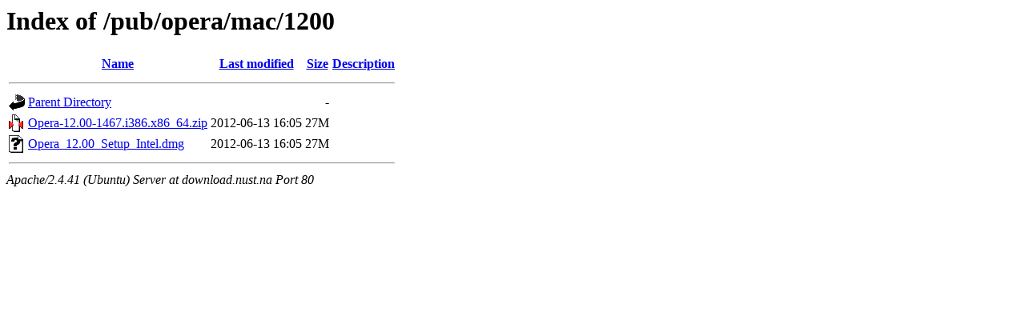

--- FILE ---
content_type: text/html;charset=UTF-8
request_url: http://download.nust.na/pub/opera/mac/1200/?C=N;O=A
body_size: 522
content:
<!DOCTYPE HTML PUBLIC "-//W3C//DTD HTML 3.2 Final//EN">
<html>
 <head>
  <title>Index of /pub/opera/mac/1200</title>
 </head>
 <body>
<h1>Index of /pub/opera/mac/1200</h1>
  <table>
   <tr><th valign="top"><img src="/icons/blank.gif" alt="[ICO]"></th><th><a href="?C=N;O=D">Name</a></th><th><a href="?C=M;O=A">Last modified</a></th><th><a href="?C=S;O=A">Size</a></th><th><a href="?C=D;O=A">Description</a></th></tr>
   <tr><th colspan="5"><hr></th></tr>
<tr><td valign="top"><img src="/icons/back.gif" alt="[PARENTDIR]"></td><td><a href="/pub/opera/mac/">Parent Directory</a></td><td>&nbsp;</td><td align="right">  - </td><td>&nbsp;</td></tr>
<tr><td valign="top"><img src="/icons/compressed.gif" alt="[   ]"></td><td><a href="Opera-12.00-1467.i386.x86_64.zip">Opera-12.00-1467.i386.x86_64.zip</a></td><td align="right">2012-06-13 16:05  </td><td align="right"> 27M</td><td>&nbsp;</td></tr>
<tr><td valign="top"><img src="/icons/unknown.gif" alt="[   ]"></td><td><a href="Opera_12.00_Setup_Intel.dmg">Opera_12.00_Setup_Intel.dmg</a></td><td align="right">2012-06-13 16:05  </td><td align="right"> 27M</td><td>&nbsp;</td></tr>
   <tr><th colspan="5"><hr></th></tr>
</table>
<address>Apache/2.4.41 (Ubuntu) Server at download.nust.na Port 80</address>
</body></html>
